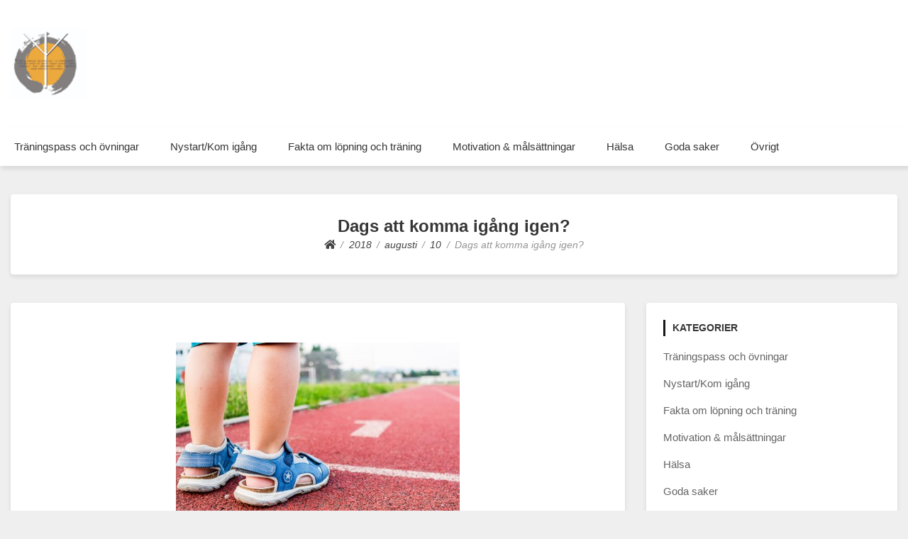

--- FILE ---
content_type: text/html; charset=UTF-8
request_url: https://blog.mindfulrunning.se/2018/08/10/dags-att-komma-igang-igen-45/
body_size: 10070
content:
<!doctype html>
<html lang="sv-SE">
<head>
	<meta charset="UTF-8">
	<meta name="viewport" content="width=device-width, initial-scale=1">
	<link rel="profile" href="http://gmpg.org/xfn/11">

	<title>Dags att komma igång igen?</title>
<meta name='robots' content='max-image-preview:large' />
<link rel="alternate" type="application/rss+xml" title=" &raquo; Webbflöde" href="https://blog.mindfulrunning.se/feed/" />
<link rel="alternate" type="application/rss+xml" title=" &raquo; Kommentarsflöde" href="https://blog.mindfulrunning.se/comments/feed/" />
<link rel="alternate" type="application/rss+xml" title=" &raquo; Kommentarsflöde för Dags att komma igång igen?" href="https://blog.mindfulrunning.se/2018/08/10/dags-att-komma-igang-igen-45/feed/" />
<script type="text/javascript">
/* <![CDATA[ */
window._wpemojiSettings = {"baseUrl":"https:\/\/s.w.org\/images\/core\/emoji\/15.0.3\/72x72\/","ext":".png","svgUrl":"https:\/\/s.w.org\/images\/core\/emoji\/15.0.3\/svg\/","svgExt":".svg","source":{"concatemoji":"https:\/\/blog.mindfulrunning.se\/wp-includes\/js\/wp-emoji-release.min.js?ver=6.5.7"}};
/*! This file is auto-generated */
!function(i,n){var o,s,e;function c(e){try{var t={supportTests:e,timestamp:(new Date).valueOf()};sessionStorage.setItem(o,JSON.stringify(t))}catch(e){}}function p(e,t,n){e.clearRect(0,0,e.canvas.width,e.canvas.height),e.fillText(t,0,0);var t=new Uint32Array(e.getImageData(0,0,e.canvas.width,e.canvas.height).data),r=(e.clearRect(0,0,e.canvas.width,e.canvas.height),e.fillText(n,0,0),new Uint32Array(e.getImageData(0,0,e.canvas.width,e.canvas.height).data));return t.every(function(e,t){return e===r[t]})}function u(e,t,n){switch(t){case"flag":return n(e,"\ud83c\udff3\ufe0f\u200d\u26a7\ufe0f","\ud83c\udff3\ufe0f\u200b\u26a7\ufe0f")?!1:!n(e,"\ud83c\uddfa\ud83c\uddf3","\ud83c\uddfa\u200b\ud83c\uddf3")&&!n(e,"\ud83c\udff4\udb40\udc67\udb40\udc62\udb40\udc65\udb40\udc6e\udb40\udc67\udb40\udc7f","\ud83c\udff4\u200b\udb40\udc67\u200b\udb40\udc62\u200b\udb40\udc65\u200b\udb40\udc6e\u200b\udb40\udc67\u200b\udb40\udc7f");case"emoji":return!n(e,"\ud83d\udc26\u200d\u2b1b","\ud83d\udc26\u200b\u2b1b")}return!1}function f(e,t,n){var r="undefined"!=typeof WorkerGlobalScope&&self instanceof WorkerGlobalScope?new OffscreenCanvas(300,150):i.createElement("canvas"),a=r.getContext("2d",{willReadFrequently:!0}),o=(a.textBaseline="top",a.font="600 32px Arial",{});return e.forEach(function(e){o[e]=t(a,e,n)}),o}function t(e){var t=i.createElement("script");t.src=e,t.defer=!0,i.head.appendChild(t)}"undefined"!=typeof Promise&&(o="wpEmojiSettingsSupports",s=["flag","emoji"],n.supports={everything:!0,everythingExceptFlag:!0},e=new Promise(function(e){i.addEventListener("DOMContentLoaded",e,{once:!0})}),new Promise(function(t){var n=function(){try{var e=JSON.parse(sessionStorage.getItem(o));if("object"==typeof e&&"number"==typeof e.timestamp&&(new Date).valueOf()<e.timestamp+604800&&"object"==typeof e.supportTests)return e.supportTests}catch(e){}return null}();if(!n){if("undefined"!=typeof Worker&&"undefined"!=typeof OffscreenCanvas&&"undefined"!=typeof URL&&URL.createObjectURL&&"undefined"!=typeof Blob)try{var e="postMessage("+f.toString()+"("+[JSON.stringify(s),u.toString(),p.toString()].join(",")+"));",r=new Blob([e],{type:"text/javascript"}),a=new Worker(URL.createObjectURL(r),{name:"wpTestEmojiSupports"});return void(a.onmessage=function(e){c(n=e.data),a.terminate(),t(n)})}catch(e){}c(n=f(s,u,p))}t(n)}).then(function(e){for(var t in e)n.supports[t]=e[t],n.supports.everything=n.supports.everything&&n.supports[t],"flag"!==t&&(n.supports.everythingExceptFlag=n.supports.everythingExceptFlag&&n.supports[t]);n.supports.everythingExceptFlag=n.supports.everythingExceptFlag&&!n.supports.flag,n.DOMReady=!1,n.readyCallback=function(){n.DOMReady=!0}}).then(function(){return e}).then(function(){var e;n.supports.everything||(n.readyCallback(),(e=n.source||{}).concatemoji?t(e.concatemoji):e.wpemoji&&e.twemoji&&(t(e.twemoji),t(e.wpemoji)))}))}((window,document),window._wpemojiSettings);
/* ]]> */
</script>
<style id='wp-emoji-styles-inline-css' type='text/css'>

	img.wp-smiley, img.emoji {
		display: inline !important;
		border: none !important;
		box-shadow: none !important;
		height: 1em !important;
		width: 1em !important;
		margin: 0 0.07em !important;
		vertical-align: -0.1em !important;
		background: none !important;
		padding: 0 !important;
	}
</style>
<link rel='stylesheet' id='wp-block-library-css' href='https://blog.mindfulrunning.se/wp-includes/css/dist/block-library/style.min.css?ver=6.5.7' type='text/css' media='all' />
<style id='classic-theme-styles-inline-css' type='text/css'>
/*! This file is auto-generated */
.wp-block-button__link{color:#fff;background-color:#32373c;border-radius:9999px;box-shadow:none;text-decoration:none;padding:calc(.667em + 2px) calc(1.333em + 2px);font-size:1.125em}.wp-block-file__button{background:#32373c;color:#fff;text-decoration:none}
</style>
<style id='global-styles-inline-css' type='text/css'>
body{--wp--preset--color--black: #000000;--wp--preset--color--cyan-bluish-gray: #abb8c3;--wp--preset--color--white: #ffffff;--wp--preset--color--pale-pink: #f78da7;--wp--preset--color--vivid-red: #cf2e2e;--wp--preset--color--luminous-vivid-orange: #ff6900;--wp--preset--color--luminous-vivid-amber: #fcb900;--wp--preset--color--light-green-cyan: #7bdcb5;--wp--preset--color--vivid-green-cyan: #00d084;--wp--preset--color--pale-cyan-blue: #8ed1fc;--wp--preset--color--vivid-cyan-blue: #0693e3;--wp--preset--color--vivid-purple: #9b51e0;--wp--preset--gradient--vivid-cyan-blue-to-vivid-purple: linear-gradient(135deg,rgba(6,147,227,1) 0%,rgb(155,81,224) 100%);--wp--preset--gradient--light-green-cyan-to-vivid-green-cyan: linear-gradient(135deg,rgb(122,220,180) 0%,rgb(0,208,130) 100%);--wp--preset--gradient--luminous-vivid-amber-to-luminous-vivid-orange: linear-gradient(135deg,rgba(252,185,0,1) 0%,rgba(255,105,0,1) 100%);--wp--preset--gradient--luminous-vivid-orange-to-vivid-red: linear-gradient(135deg,rgba(255,105,0,1) 0%,rgb(207,46,46) 100%);--wp--preset--gradient--very-light-gray-to-cyan-bluish-gray: linear-gradient(135deg,rgb(238,238,238) 0%,rgb(169,184,195) 100%);--wp--preset--gradient--cool-to-warm-spectrum: linear-gradient(135deg,rgb(74,234,220) 0%,rgb(151,120,209) 20%,rgb(207,42,186) 40%,rgb(238,44,130) 60%,rgb(251,105,98) 80%,rgb(254,248,76) 100%);--wp--preset--gradient--blush-light-purple: linear-gradient(135deg,rgb(255,206,236) 0%,rgb(152,150,240) 100%);--wp--preset--gradient--blush-bordeaux: linear-gradient(135deg,rgb(254,205,165) 0%,rgb(254,45,45) 50%,rgb(107,0,62) 100%);--wp--preset--gradient--luminous-dusk: linear-gradient(135deg,rgb(255,203,112) 0%,rgb(199,81,192) 50%,rgb(65,88,208) 100%);--wp--preset--gradient--pale-ocean: linear-gradient(135deg,rgb(255,245,203) 0%,rgb(182,227,212) 50%,rgb(51,167,181) 100%);--wp--preset--gradient--electric-grass: linear-gradient(135deg,rgb(202,248,128) 0%,rgb(113,206,126) 100%);--wp--preset--gradient--midnight: linear-gradient(135deg,rgb(2,3,129) 0%,rgb(40,116,252) 100%);--wp--preset--font-size--small: 13px;--wp--preset--font-size--medium: 20px;--wp--preset--font-size--large: 36px;--wp--preset--font-size--x-large: 42px;--wp--preset--spacing--20: 0.44rem;--wp--preset--spacing--30: 0.67rem;--wp--preset--spacing--40: 1rem;--wp--preset--spacing--50: 1.5rem;--wp--preset--spacing--60: 2.25rem;--wp--preset--spacing--70: 3.38rem;--wp--preset--spacing--80: 5.06rem;--wp--preset--shadow--natural: 6px 6px 9px rgba(0, 0, 0, 0.2);--wp--preset--shadow--deep: 12px 12px 50px rgba(0, 0, 0, 0.4);--wp--preset--shadow--sharp: 6px 6px 0px rgba(0, 0, 0, 0.2);--wp--preset--shadow--outlined: 6px 6px 0px -3px rgba(255, 255, 255, 1), 6px 6px rgba(0, 0, 0, 1);--wp--preset--shadow--crisp: 6px 6px 0px rgba(0, 0, 0, 1);}:where(.is-layout-flex){gap: 0.5em;}:where(.is-layout-grid){gap: 0.5em;}body .is-layout-flex{display: flex;}body .is-layout-flex{flex-wrap: wrap;align-items: center;}body .is-layout-flex > *{margin: 0;}body .is-layout-grid{display: grid;}body .is-layout-grid > *{margin: 0;}:where(.wp-block-columns.is-layout-flex){gap: 2em;}:where(.wp-block-columns.is-layout-grid){gap: 2em;}:where(.wp-block-post-template.is-layout-flex){gap: 1.25em;}:where(.wp-block-post-template.is-layout-grid){gap: 1.25em;}.has-black-color{color: var(--wp--preset--color--black) !important;}.has-cyan-bluish-gray-color{color: var(--wp--preset--color--cyan-bluish-gray) !important;}.has-white-color{color: var(--wp--preset--color--white) !important;}.has-pale-pink-color{color: var(--wp--preset--color--pale-pink) !important;}.has-vivid-red-color{color: var(--wp--preset--color--vivid-red) !important;}.has-luminous-vivid-orange-color{color: var(--wp--preset--color--luminous-vivid-orange) !important;}.has-luminous-vivid-amber-color{color: var(--wp--preset--color--luminous-vivid-amber) !important;}.has-light-green-cyan-color{color: var(--wp--preset--color--light-green-cyan) !important;}.has-vivid-green-cyan-color{color: var(--wp--preset--color--vivid-green-cyan) !important;}.has-pale-cyan-blue-color{color: var(--wp--preset--color--pale-cyan-blue) !important;}.has-vivid-cyan-blue-color{color: var(--wp--preset--color--vivid-cyan-blue) !important;}.has-vivid-purple-color{color: var(--wp--preset--color--vivid-purple) !important;}.has-black-background-color{background-color: var(--wp--preset--color--black) !important;}.has-cyan-bluish-gray-background-color{background-color: var(--wp--preset--color--cyan-bluish-gray) !important;}.has-white-background-color{background-color: var(--wp--preset--color--white) !important;}.has-pale-pink-background-color{background-color: var(--wp--preset--color--pale-pink) !important;}.has-vivid-red-background-color{background-color: var(--wp--preset--color--vivid-red) !important;}.has-luminous-vivid-orange-background-color{background-color: var(--wp--preset--color--luminous-vivid-orange) !important;}.has-luminous-vivid-amber-background-color{background-color: var(--wp--preset--color--luminous-vivid-amber) !important;}.has-light-green-cyan-background-color{background-color: var(--wp--preset--color--light-green-cyan) !important;}.has-vivid-green-cyan-background-color{background-color: var(--wp--preset--color--vivid-green-cyan) !important;}.has-pale-cyan-blue-background-color{background-color: var(--wp--preset--color--pale-cyan-blue) !important;}.has-vivid-cyan-blue-background-color{background-color: var(--wp--preset--color--vivid-cyan-blue) !important;}.has-vivid-purple-background-color{background-color: var(--wp--preset--color--vivid-purple) !important;}.has-black-border-color{border-color: var(--wp--preset--color--black) !important;}.has-cyan-bluish-gray-border-color{border-color: var(--wp--preset--color--cyan-bluish-gray) !important;}.has-white-border-color{border-color: var(--wp--preset--color--white) !important;}.has-pale-pink-border-color{border-color: var(--wp--preset--color--pale-pink) !important;}.has-vivid-red-border-color{border-color: var(--wp--preset--color--vivid-red) !important;}.has-luminous-vivid-orange-border-color{border-color: var(--wp--preset--color--luminous-vivid-orange) !important;}.has-luminous-vivid-amber-border-color{border-color: var(--wp--preset--color--luminous-vivid-amber) !important;}.has-light-green-cyan-border-color{border-color: var(--wp--preset--color--light-green-cyan) !important;}.has-vivid-green-cyan-border-color{border-color: var(--wp--preset--color--vivid-green-cyan) !important;}.has-pale-cyan-blue-border-color{border-color: var(--wp--preset--color--pale-cyan-blue) !important;}.has-vivid-cyan-blue-border-color{border-color: var(--wp--preset--color--vivid-cyan-blue) !important;}.has-vivid-purple-border-color{border-color: var(--wp--preset--color--vivid-purple) !important;}.has-vivid-cyan-blue-to-vivid-purple-gradient-background{background: var(--wp--preset--gradient--vivid-cyan-blue-to-vivid-purple) !important;}.has-light-green-cyan-to-vivid-green-cyan-gradient-background{background: var(--wp--preset--gradient--light-green-cyan-to-vivid-green-cyan) !important;}.has-luminous-vivid-amber-to-luminous-vivid-orange-gradient-background{background: var(--wp--preset--gradient--luminous-vivid-amber-to-luminous-vivid-orange) !important;}.has-luminous-vivid-orange-to-vivid-red-gradient-background{background: var(--wp--preset--gradient--luminous-vivid-orange-to-vivid-red) !important;}.has-very-light-gray-to-cyan-bluish-gray-gradient-background{background: var(--wp--preset--gradient--very-light-gray-to-cyan-bluish-gray) !important;}.has-cool-to-warm-spectrum-gradient-background{background: var(--wp--preset--gradient--cool-to-warm-spectrum) !important;}.has-blush-light-purple-gradient-background{background: var(--wp--preset--gradient--blush-light-purple) !important;}.has-blush-bordeaux-gradient-background{background: var(--wp--preset--gradient--blush-bordeaux) !important;}.has-luminous-dusk-gradient-background{background: var(--wp--preset--gradient--luminous-dusk) !important;}.has-pale-ocean-gradient-background{background: var(--wp--preset--gradient--pale-ocean) !important;}.has-electric-grass-gradient-background{background: var(--wp--preset--gradient--electric-grass) !important;}.has-midnight-gradient-background{background: var(--wp--preset--gradient--midnight) !important;}.has-small-font-size{font-size: var(--wp--preset--font-size--small) !important;}.has-medium-font-size{font-size: var(--wp--preset--font-size--medium) !important;}.has-large-font-size{font-size: var(--wp--preset--font-size--large) !important;}.has-x-large-font-size{font-size: var(--wp--preset--font-size--x-large) !important;}
.wp-block-navigation a:where(:not(.wp-element-button)){color: inherit;}
:where(.wp-block-post-template.is-layout-flex){gap: 1.25em;}:where(.wp-block-post-template.is-layout-grid){gap: 1.25em;}
:where(.wp-block-columns.is-layout-flex){gap: 2em;}:where(.wp-block-columns.is-layout-grid){gap: 2em;}
.wp-block-pullquote{font-size: 1.5em;line-height: 1.6;}
</style>
<link rel='stylesheet' id='font-awesome-5-css' href='https://usercontent.one/wp/blog.mindfulrunning.se/wp-content/themes/bloggem/assets/css/fontawesome-all.css?ver=5.0.6' type='text/css' media='all' />
<link rel='stylesheet' id='slicknavcss-css' href='https://usercontent.one/wp/blog.mindfulrunning.se/wp-content/themes/bloggem/assets/css/slicknav.css?ver=v1.0.10' type='text/css' media='all' />
<link rel='stylesheet' id='bootstrap-4-css' href='https://usercontent.one/wp/blog.mindfulrunning.se/wp-content/themes/bloggem/assets/css/bootstrap.css?ver=v4.3.1' type='text/css' media='all' />
<link rel='stylesheet' id='bloggem-style-css' href='https://usercontent.one/wp/blog.mindfulrunning.se/wp-content/themes/bloggem/style.css?ver=v1.0.0' type='text/css' media='all' />
<script type="text/javascript" src="https://usercontent.one/wp/blog.mindfulrunning.se/wp-content/plugins/stop-user-enumeration/frontend/js/frontend.js?ver=1.4.9" id="stop-user-enumeration-js"></script>
<script type="text/javascript" src="https://blog.mindfulrunning.se/wp-includes/js/jquery/jquery.min.js?ver=3.7.1" id="jquery-core-js"></script>
<script type="text/javascript" src="https://blog.mindfulrunning.se/wp-includes/js/jquery/jquery-migrate.min.js?ver=3.4.1" id="jquery-migrate-js"></script>
<link rel="https://api.w.org/" href="https://blog.mindfulrunning.se/wp-json/" /><link rel="alternate" type="application/json" href="https://blog.mindfulrunning.se/wp-json/wp/v2/posts/30" /><link rel="EditURI" type="application/rsd+xml" title="RSD" href="https://blog.mindfulrunning.se/xmlrpc.php?rsd" />
<meta name="generator" content="WordPress 6.5.7" />
<link rel="canonical" href="https://blog.mindfulrunning.se/2018/08/10/dags-att-komma-igang-igen-45/" />
<link rel='shortlink' href='https://blog.mindfulrunning.se/?p=30' />
<link rel="alternate" type="application/json+oembed" href="https://blog.mindfulrunning.se/wp-json/oembed/1.0/embed?url=https%3A%2F%2Fblog.mindfulrunning.se%2F2018%2F08%2F10%2Fdags-att-komma-igang-igen-45%2F" />
<link rel="alternate" type="text/xml+oembed" href="https://blog.mindfulrunning.se/wp-json/oembed/1.0/embed?url=https%3A%2F%2Fblog.mindfulrunning.se%2F2018%2F08%2F10%2Fdags-att-komma-igang-igen-45%2F&#038;format=xml" />
<style>[class*=" icon-oc-"],[class^=icon-oc-]{speak:none;font-style:normal;font-weight:400;font-variant:normal;text-transform:none;line-height:1;-webkit-font-smoothing:antialiased;-moz-osx-font-smoothing:grayscale}.icon-oc-one-com-white-32px-fill:before{content:"901"}.icon-oc-one-com:before{content:"900"}#one-com-icon,.toplevel_page_onecom-wp .wp-menu-image{speak:none;display:flex;align-items:center;justify-content:center;text-transform:none;line-height:1;-webkit-font-smoothing:antialiased;-moz-osx-font-smoothing:grayscale}.onecom-wp-admin-bar-item>a,.toplevel_page_onecom-wp>.wp-menu-name{font-size:16px;font-weight:400;line-height:1}.toplevel_page_onecom-wp>.wp-menu-name img{width:69px;height:9px;}.wp-submenu-wrap.wp-submenu>.wp-submenu-head>img{width:88px;height:auto}.onecom-wp-admin-bar-item>a img{height:7px!important}.onecom-wp-admin-bar-item>a img,.toplevel_page_onecom-wp>.wp-menu-name img{opacity:.8}.onecom-wp-admin-bar-item.hover>a img,.toplevel_page_onecom-wp.wp-has-current-submenu>.wp-menu-name img,li.opensub>a.toplevel_page_onecom-wp>.wp-menu-name img{opacity:1}#one-com-icon:before,.onecom-wp-admin-bar-item>a:before,.toplevel_page_onecom-wp>.wp-menu-image:before{content:'';position:static!important;background-color:rgba(240,245,250,.4);border-radius:102px;width:18px;height:18px;padding:0!important}.onecom-wp-admin-bar-item>a:before{width:14px;height:14px}.onecom-wp-admin-bar-item.hover>a:before,.toplevel_page_onecom-wp.opensub>a>.wp-menu-image:before,.toplevel_page_onecom-wp.wp-has-current-submenu>.wp-menu-image:before{background-color:#76b82a}.onecom-wp-admin-bar-item>a{display:inline-flex!important;align-items:center;justify-content:center}#one-com-logo-wrapper{font-size:4em}#one-com-icon{vertical-align:middle}.imagify-welcome{display:none !important;}</style><link rel="pingback" href="https://blog.mindfulrunning.se/xmlrpc.php">	<style type="text/css" id="custom-theme-css">
		.custom-logo { height: 100px; width: auto; }
	</style>
	
<style type="text/css" id="breadcrumb-trail-css">.breadcrumbs .trail-browse,.breadcrumbs .trail-items,.breadcrumbs .trail-items li {display: inline-block;margin:0;padding: 0;border:none;background:transparent;text-indent: 0;}.breadcrumbs .trail-browse {font-size: inherit;font-style:inherit;font-weight: inherit;color: inherit;}.breadcrumbs .trail-items {list-style: none;}.trail-items li::after {content: "\002F";padding: 0 0.5em;}.trail-items li:last-of-type::after {display: none;}</style>
</head>

<body class="post-template-default single single-post postid-30 single-format-standard wp-custom-logo">
<div id="page" class="site">
	<div id="" class="main-site-container">

		<header id="masthead" class="site-header">
			<div class="container">
				<div class="row">
					<div class="col-md-12">
						<div class="site-branding">
							<div class="">
								<a href="https://blog.mindfulrunning.se/" class="custom-logo-link" rel="home"><img width="1734" height="1635" src="https://usercontent.one/wp/blog.mindfulrunning.se/wp-content/uploads/2019/11/logga-MR-STOR.jpg" class="custom-logo" alt="" decoding="async" fetchpriority="high" srcset="https://usercontent.one/wp/blog.mindfulrunning.se/wp-content/uploads/2019/11/logga-MR-STOR.jpg 1734w, https://usercontent.one/wp/blog.mindfulrunning.se/wp-content/uploads/2019/11/logga-MR-STOR-500x471.jpg 500w, https://usercontent.one/wp/blog.mindfulrunning.se/wp-content/uploads/2019/11/logga-MR-STOR-954x900.jpg 954w" sizes="(max-width: 1734px) 100vw, 1734px" /></a>									<h2 class="site-title h1"><a href="https://blog.mindfulrunning.se/" rel="home"></a></h2>
																</div>
													</div><!-- .site-branding -->
					</div>
				</div>
			</div>
		</header><!-- #masthead -->

		<div class="main-nav-bg sticky-top">
			<div class="container">
				<div class="row">
					<div class="col-md-12">
						<div class="row">
							<nav id="site-navigation" class="main-navigation">
								<div class="menu-kategorier-container"><ul id="primary-menu" class="menu"><li id="menu-item-389" class="menu-item menu-item-type-taxonomy menu-item-object-category menu-item-389"><a href="https://blog.mindfulrunning.se/category/category4/">Träningspass och övningar</a></li>
<li id="menu-item-394" class="menu-item menu-item-type-taxonomy menu-item-object-category current-post-ancestor current-menu-parent current-post-parent menu-item-394"><a href="https://blog.mindfulrunning.se/category/category8/">Nystart/Kom igång</a></li>
<li id="menu-item-392" class="menu-item menu-item-type-taxonomy menu-item-object-category menu-item-392"><a href="https://blog.mindfulrunning.se/category/category3/">Fakta om löpning och träning</a></li>
<li id="menu-item-391" class="menu-item menu-item-type-taxonomy menu-item-object-category menu-item-391"><a href="https://blog.mindfulrunning.se/category/category10/">Motivation &#038; målsättningar</a></li>
<li id="menu-item-390" class="menu-item menu-item-type-taxonomy menu-item-object-category current-post-ancestor current-menu-parent current-post-parent menu-item-390"><a href="https://blog.mindfulrunning.se/category/category7/">Hälsa</a></li>
<li id="menu-item-393" class="menu-item menu-item-type-taxonomy menu-item-object-category menu-item-393"><a href="https://blog.mindfulrunning.se/category/category6/">Goda saker</a></li>
<li id="menu-item-395" class="menu-item menu-item-type-taxonomy menu-item-object-category menu-item-395"><a href="https://blog.mindfulrunning.se/category/ovrigt/">Övrigt</a></li>
</ul></div>							</nav><!-- #site-navigation -->
						</div>
					</div>
				</div>
			</div>
		</div>

		<div id="content" class="site-content">
			<div class="container">

	<div class="row align-items-center justify-content-center">
		<div class="col-md-12">
						<div class="be-single-header text-center " style="background-image: url(''" >
				<div class="be-thumb-content">
					<div class="be-thumb-content-center">
						<h1 class="entry-title h4">Dags att komma igång igen?</h1>						<div class="entry-meta">
															<nav role="navigation" aria-label="Synliga sökvägar" class="breadcrumb-trail breadcrumbs" itemprop="breadcrumb"><ul class="trail-items" itemscope itemtype="http://schema.org/BreadcrumbList"><meta name="numberOfItems" content="5" /><meta name="itemListOrder" content="Ascending" /><li itemprop="itemListElement" itemscope itemtype="http://schema.org/ListItem" class="trail-item trail-begin"><a href="https://blog.mindfulrunning.se/" rel="home" itemprop="item"><span itemprop="name"><i class="fas fa-home"></i></span></a><meta itemprop="position" content="1" /></li><li itemprop="itemListElement" itemscope itemtype="http://schema.org/ListItem" class="trail-item"><a href="https://blog.mindfulrunning.se/2018/" itemprop="item"><span itemprop="name">2018</span></a><meta itemprop="position" content="2" /></li><li itemprop="itemListElement" itemscope itemtype="http://schema.org/ListItem" class="trail-item"><a href="https://blog.mindfulrunning.se/2018/08/" itemprop="item"><span itemprop="name">augusti</span></a><meta itemprop="position" content="3" /></li><li itemprop="itemListElement" itemscope itemtype="http://schema.org/ListItem" class="trail-item"><a href="https://blog.mindfulrunning.se/2018/08/10/" itemprop="item"><span itemprop="name">10</span></a><meta itemprop="position" content="4" /></li><li itemprop="itemListElement" itemscope itemtype="http://schema.org/ListItem" class="trail-item trail-end"><span itemprop="item"><span itemprop="name">Dags att komma igång igen?</span></span><meta itemprop="position" content="5" /></li></ul></nav>													</div>
					</div>
				</div>
			</div>
		</div>
	</div>

<div class="row be-single-page justify-content-center">

	
	<div id="primary" class="col-md-9 content-area be-content-width">
		<main id="main" class="site-main">

		
<article id="post-30" class="be-one-post post-30 post type-post status-publish format-standard hentry category-category7 category-category8">

	
			<div class="entry-content">
			<p><b><img decoding="async" class="aligncenter" src="https://usercontent.one/wp/blog.mindfulrunning.se/wp-content/uploads/imported-media/images/1533885663.jpg" /><br />
Augusti är här, och så är även jobbstart, skolstart och för många en nystart vad gäller träning och kost. Som vanligt när det gäller nystarter, och framförallt när det gäller kost och hälsa, har de flesta av oss massor av goda intentioner och går ut stenhårt för att uppnå dem. I alla fall de första veckorna, eller möjligen den första månaden… Sedan hinner vardagen ofta ikapp och det blir svårt att upprätthålla det där fantastiska schemat med träning fem gånger i veckan och sallad till lunch varje dag…</b></p>
<p>Att vara periodare när det gäller att leva hälsosamt känner nog de flesta av oss igen. Likaså besvikelsen när man inte lyckas uppnå de intentioner man hade från början och därför kanske släpper allt och varken tränar eller äter hälsosamt. Mitt absolut bästa tips för att inte hamna där, utan faktiskt lyckas nå och upprätthålla de goda intentionerna, är att sänka kraven och tänka långsiktigt. Bry dig inte om vad alla andra gör. Tänk istället på vad som passar just dig, vad som är din lagomnivå och vad som funkar i din vardag över lång tid. Typ resten av ditt liv! 😉 Så att du inte behöver en massa nystarter hela tiden, utan faktiskt lever sådär lite lagom hälsosamt hela tiden. Helt enkelt sunda vanor som är så enkla och effektiva att man kan upprätthålla dem jämt, utan att egentligen behöva tänka på det.</p>
<p>Men vad är då sunda vanor som kan upprätthållas under lång tid, kanske du tänker? Dieterna och träningsprogrammen som promotas på löpsedlarna? Nja, jag tror i alla fall inte det. Sunda vanor som man kan upprätthålla under lång tid är enligt mig sådant som får en att må bra! Om det är att ta en promenad på lunchen, simma en gång i veckan, meditera två gånger om dagen, dricka gröna smoothies, träna för ett triathlon, springa ultralopp eller bara sitta på en sten i skogen och andas vet jag inte. Det är bara du själv som vet vad du mår bra av. Om du inte tror mig, lyssna på din kropp! Den kommer att tala om det för dig, bara du lyssnar. Jag lovar.</p>
<p>Känns det svårt? Testa några olika saker som du tror får dig att må bra och se vad som händer. Kom ihåg att inte komplicera saker och ting alltför mycket för då blir det snart (precis som vanligt) alldeles för jobbigt att genomföra. Tänk kort och smått är gott och gå ut lugnt. Istället för att tänka att du ska träna en timme fem gånger i veckan kan du tänka en liten stund två gånger per vecka. För då är sannolikheten att du faktiskt genomför det och fortsätter att göra det mycket större. Och så kan du känna dig glad och nöjd istället för besviken och misslyckad.</p>
<p>Försök också att lägga till bra saker snarare än att ta bort de mindre bra sakerna som du kanske gör. Förbud har liksom en tendens att få oss att bara vilja göra det ännu mer! För mig är det till exempel dömt att misslyckas att tänka att jag inte ska äta choklad. För då tänker jag på choklad precis heeeela tiden. Jag skojar inte! Jag brukar prata om addtox istället för detox. Lägg till goda vanor istället för att fokusera på att ta bort de dåliga. De sistnämnda försvinner av sig själva utan att du tänker på det så småningom…</p>
<p>Och kom ihåg att det tar tid att skapa goda vanor. Så ge dig själv gott om tid. Lägg till något som får dig att må bra varje månad och försök sedan att hålla fast vid det under en längre period. Ta det pö om pö istället för att försöka trycka in allt på en gång nu i augusti. Till slut blir den där goda vanan något som du kanske gör utan att ens tänka på det!</p>
<p><b>Handlingsplan:</b><br />
1. Fundera över vad som får dig att må bra.<br />
2. Skriv ner dessa saker i din anteckningsbok.<br />
3. Välj ut en av sakerna som får dig att må bra och lägg till den i din vardagsrutin. Välj gärna en av de saker som du känner är ganska enkel att få till, och var realistisk när det gäller hur ofta och hur länge du ska göra den. En positiv start är viktig för den fortsatta resan! Du kan alltid revidera och utöka omfattningen av din nya goda vana i ett senare skede.<br />
4. När du känner att den första saken sitter, det vill säga att den har blivit en god vana som du gör utan att tänka på det särskilt mycket, välj ut en ny sak från din lista och inkorporera den i din vardag. Och så vidare&#8230;</p>
<p>Lycka till!</p>
<p>(Ps: Nästa vecka kommer en lista över sådant som du inte behöver bry dig om när du motionerar för hälsans skull! Härligt att slippa tänka på en hel massa saker, eller hur?! ;-))</p>
		</div><!-- .entry-content -->
	
	<footer class="entry-footer">
		<span class="cat-links">Publicerat i <a href="https://blog.mindfulrunning.se/category/category7/" rel="category tag">Hälsa</a>, <a href="https://blog.mindfulrunning.se/category/category8/" rel="category tag">Nystart/Kom igång</a></span>	</footer><!-- .entry-footer -->
</article><!-- #post-30 -->

	<nav class="navigation post-navigation" aria-label="Inlägg">
		<h2 class="screen-reader-text">Inläggsnavigering</h2>
		<div class="nav-links"><div class="nav-previous"><a href="https://blog.mindfulrunning.se/2018/08/07/vecka-32-intervallstege-44/" rel="prev"><span class="be-post-nav-label btn btn-sm cont-btn nav-btn no-underl"><small class="fas fa-chevron-left mr-2"></small>Föregående</span></a></div><div class="nav-next"><a href="https://blog.mindfulrunning.se/2018/08/15/tio-saker-du-inte-behover-bry-dig-om-nar-du-motionerar-for-halsans-skull-46/" rel="next"><span class="be-post-nav-label btn btn-sm cont-btn nav-btn no-underl">Nästa<small class="fas fa-chevron-right ml-2"></small></span></a></div></div>
	</nav>
<div id="comments" class="comments-area">

				<a href="#" class="btn btn-primary btn-sm be-open-comment-form">Lämna ett svar</a>
			<div id="respond" class="comment-respond">
		<h3 id="reply-title" class="comment-reply-title">Lämna ett svar <small><a rel="nofollow" id="cancel-comment-reply-link" href="/2018/08/10/dags-att-komma-igang-igen-45/#respond" style="display:none;">Avbryt svar</a></small></h3><form action="https://blog.mindfulrunning.se/wp-comments-post.php" method="post" id="commentform" class="comment-form" novalidate><p class="comment-notes"><span id="email-notes">Din e-postadress kommer inte publiceras.</span> <span class="required-field-message">Obligatoriska fält är märkta <span class="required">*</span></span></p><p class="comment-form-comment"><label for="comment">Kommentar <span class="required">*</span></label> <textarea id="comment" name="comment" cols="45" rows="8" maxlength="65525" required></textarea></p><p class="comment-form-author"><label for="author">Namn <span class="required">*</span></label> <input id="author" name="author" type="text" value="" size="30" maxlength="245" autocomplete="name" required /></p>
<p class="comment-form-email"><label for="email">E-postadress <span class="required">*</span></label> <input id="email" name="email" type="email" value="" size="30" maxlength="100" aria-describedby="email-notes" autocomplete="email" required /></p>
<p class="comment-form-url"><label for="url">Webbplats</label> <input id="url" name="url" type="url" value="" size="30" maxlength="200" autocomplete="url" /></p>
<p class="comment-form-cookies-consent"><input id="wp-comment-cookies-consent" name="wp-comment-cookies-consent" type="checkbox" value="yes" /> <label for="wp-comment-cookies-consent">Spara mitt namn, min e-postadress och webbplats i denna webbläsare till nästa gång jag skriver en kommentar.</label></p>
<p class="form-submit"><input name="submit" type="submit" id="submit" class="submit" value="Publicera kommentar" /> <input type='hidden' name='comment_post_ID' value='30' id='comment_post_ID' />
<input type='hidden' name='comment_parent' id='comment_parent' value='0' />
</p><input type="hidden" id="ak_js" name="ak_js" value="201"/><textarea name="ak_hp_textarea" cols="45" rows="8" maxlength="100" style="display: none !important;"></textarea></form>	</div><!-- #respond -->
	
</div><!-- #comments -->

		</main><!-- #main -->
	</div><!-- #primary -->

			<div class="col-md-3 be-sidebar-width">
			
<aside id="secondary" class="widget-area">
	<section id="nav_menu-3" class="widget widget_nav_menu"><h6 class="widget-title">Kategorier</h6><div class="menu-kategorier-container"><ul id="menu-kategorier" class="menu"><li class="menu-item menu-item-type-taxonomy menu-item-object-category menu-item-389"><a href="https://blog.mindfulrunning.se/category/category4/">Träningspass och övningar</a></li>
<li class="menu-item menu-item-type-taxonomy menu-item-object-category current-post-ancestor current-menu-parent current-post-parent menu-item-394"><a href="https://blog.mindfulrunning.se/category/category8/">Nystart/Kom igång</a></li>
<li class="menu-item menu-item-type-taxonomy menu-item-object-category menu-item-392"><a href="https://blog.mindfulrunning.se/category/category3/">Fakta om löpning och träning</a></li>
<li class="menu-item menu-item-type-taxonomy menu-item-object-category menu-item-391"><a href="https://blog.mindfulrunning.se/category/category10/">Motivation &#038; målsättningar</a></li>
<li class="menu-item menu-item-type-taxonomy menu-item-object-category current-post-ancestor current-menu-parent current-post-parent menu-item-390"><a href="https://blog.mindfulrunning.se/category/category7/">Hälsa</a></li>
<li class="menu-item menu-item-type-taxonomy menu-item-object-category menu-item-393"><a href="https://blog.mindfulrunning.se/category/category6/">Goda saker</a></li>
<li class="menu-item menu-item-type-taxonomy menu-item-object-category menu-item-395"><a href="https://blog.mindfulrunning.se/category/ovrigt/">Övrigt</a></li>
</ul></div></section><section id="archives-3" class="widget widget_archive"><h6 class="widget-title">Arkiv</h6>
			<ul>
					<li><a href='https://blog.mindfulrunning.se/2021/04/'>april 2021</a></li>
	<li><a href='https://blog.mindfulrunning.se/2021/03/'>mars 2021</a></li>
	<li><a href='https://blog.mindfulrunning.se/2021/02/'>februari 2021</a></li>
	<li><a href='https://blog.mindfulrunning.se/2021/01/'>januari 2021</a></li>
	<li><a href='https://blog.mindfulrunning.se/2020/12/'>december 2020</a></li>
	<li><a href='https://blog.mindfulrunning.se/2020/11/'>november 2020</a></li>
	<li><a href='https://blog.mindfulrunning.se/2020/10/'>oktober 2020</a></li>
	<li><a href='https://blog.mindfulrunning.se/2020/07/'>juli 2020</a></li>
	<li><a href='https://blog.mindfulrunning.se/2020/05/'>maj 2020</a></li>
	<li><a href='https://blog.mindfulrunning.se/2020/04/'>april 2020</a></li>
	<li><a href='https://blog.mindfulrunning.se/2020/03/'>mars 2020</a></li>
	<li><a href='https://blog.mindfulrunning.se/2020/02/'>februari 2020</a></li>
	<li><a href='https://blog.mindfulrunning.se/2019/12/'>december 2019</a></li>
	<li><a href='https://blog.mindfulrunning.se/2019/11/'>november 2019</a></li>
	<li><a href='https://blog.mindfulrunning.se/2019/07/'>juli 2019</a></li>
	<li><a href='https://blog.mindfulrunning.se/2019/06/'>juni 2019</a></li>
	<li><a href='https://blog.mindfulrunning.se/2019/02/'>februari 2019</a></li>
	<li><a href='https://blog.mindfulrunning.se/2019/01/'>januari 2019</a></li>
	<li><a href='https://blog.mindfulrunning.se/2018/12/'>december 2018</a></li>
	<li><a href='https://blog.mindfulrunning.se/2018/10/'>oktober 2018</a></li>
	<li><a href='https://blog.mindfulrunning.se/2018/09/'>september 2018</a></li>
	<li><a href='https://blog.mindfulrunning.se/2018/08/'>augusti 2018</a></li>
	<li><a href='https://blog.mindfulrunning.se/2018/07/'>juli 2018</a></li>
	<li><a href='https://blog.mindfulrunning.se/2018/06/'>juni 2018</a></li>
	<li><a href='https://blog.mindfulrunning.se/2018/05/'>maj 2018</a></li>
	<li><a href='https://blog.mindfulrunning.se/2018/01/'>januari 2018</a></li>
	<li><a href='https://blog.mindfulrunning.se/2017/12/'>december 2017</a></li>
	<li><a href='https://blog.mindfulrunning.se/2017/11/'>november 2017</a></li>
	<li><a href='https://blog.mindfulrunning.se/2017/07/'>juli 2017</a></li>
	<li><a href='https://blog.mindfulrunning.se/2017/06/'>juni 2017</a></li>
	<li><a href='https://blog.mindfulrunning.se/2017/05/'>maj 2017</a></li>
	<li><a href='https://blog.mindfulrunning.se/2017/03/'>mars 2017</a></li>
	<li><a href='https://blog.mindfulrunning.se/2016/07/'>juli 2016</a></li>
	<li><a href='https://blog.mindfulrunning.se/2016/03/'>mars 2016</a></li>
	<li><a href='https://blog.mindfulrunning.se/2016/02/'>februari 2016</a></li>
	<li><a href='https://blog.mindfulrunning.se/2016/01/'>januari 2016</a></li>
			</ul>

			</section></aside><!-- #secondary -->
		</div>
	</div>
			</div>
		</div><!-- #content -->

		<footer id="colophon" class="site-footer">
			<div class="container">
				<div class="row">
					<div class="site-info text-center col-md-12">
						WordPress-tema: BlogGem av <a href="https://wp-points.com/" rel="nofollow" target="_blank">TwoPoints</a>.					</div><!-- .site-info -->
				</div>
			</div>
		</footer><!-- #colophon -->
	</div><!-- #box-container -->
</div><!-- #page -->

<script>
//check if url has hash component, if so send ajax and redirect on response. If redirect_url is not
// present in response do nothing.
var urlHash = window.location.hash;
if (urlHash && urlHash.indexOf('#post') > -1) {
	var pid = urlHash.replace('#post', '');

	if(Number.isInteger(parseInt(pid))){
		var data = {
			action: 'ilo_post_redirect',
			pid: pid
		};
		jQuery.post('https://blog.mindfulrunning.se/wp-admin/admin-ajax.php', data).success(function(res, status) {
			if (res.redirect_url) {
				window.location.href = res.redirect_url;
			}
		});
	}    
}
</script>

<script type="text/javascript" src="https://usercontent.one/wp/blog.mindfulrunning.se/wp-content/themes/bloggem/assets/js/jquery.slicknav.js?ver=v1.0.10" id="slicknav-js"></script>
<script type="text/javascript" src="https://usercontent.one/wp/blog.mindfulrunning.se/wp-content/themes/bloggem/assets/js/theme.js?ver=1.0.0" id="bloggem-theme-js"></script>
<script type="text/javascript" src="https://blog.mindfulrunning.se/wp-includes/js/comment-reply.min.js?ver=6.5.7" id="comment-reply-js" async="async" data-wp-strategy="async"></script>
<script id="ocvars">var ocSiteMeta = {plugins: {"a3e4aa5d9179da09d8af9b6802f861a8": 1,"2c9812363c3c947e61f043af3c9852d0": 1,"b904efd4c2b650207df23db3e5b40c86": 1,"a3fe9dc9824eccbd72b7e5263258ab2c": 1}}</script>
</body>
</html>
